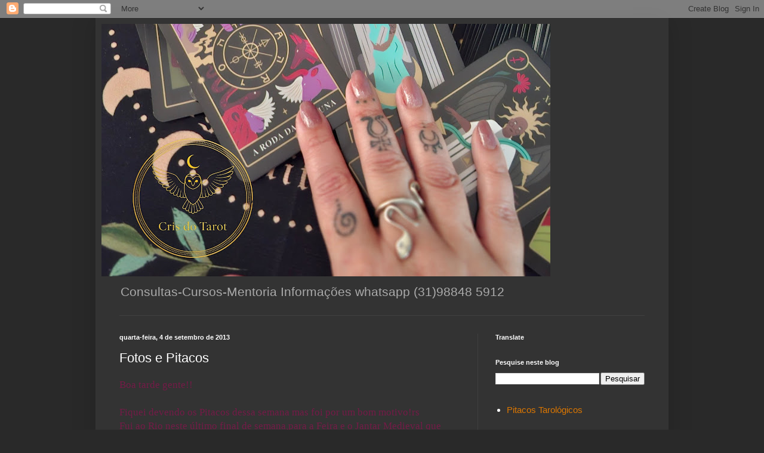

--- FILE ---
content_type: text/html; charset=UTF-8
request_url: https://www.crisdotarot.com/b/stats?style=BLACK_TRANSPARENT&timeRange=ALL_TIME&token=APq4FmBTbsbqTdhk8dQNk29E8cccCyPysosVGd8sSTYc5two4jLjibh2L2AO0r3Eoc-PjObqwk0ept7Xc8Lf3iBzv54r9YPN9Q
body_size: 42
content:
{"total":946454,"sparklineOptions":{"backgroundColor":{"fillOpacity":0.1,"fill":"#000000"},"series":[{"areaOpacity":0.3,"color":"#202020"}]},"sparklineData":[[0,28],[1,49],[2,41],[3,98],[4,98],[5,91],[6,61],[7,33],[8,31],[9,29],[10,30],[11,15],[12,22],[13,31],[14,18],[15,27],[16,28],[17,25],[18,17],[19,32],[20,23],[21,21],[22,42],[23,40],[24,25],[25,31],[26,14],[27,27],[28,20],[29,20]],"nextTickMs":900000}